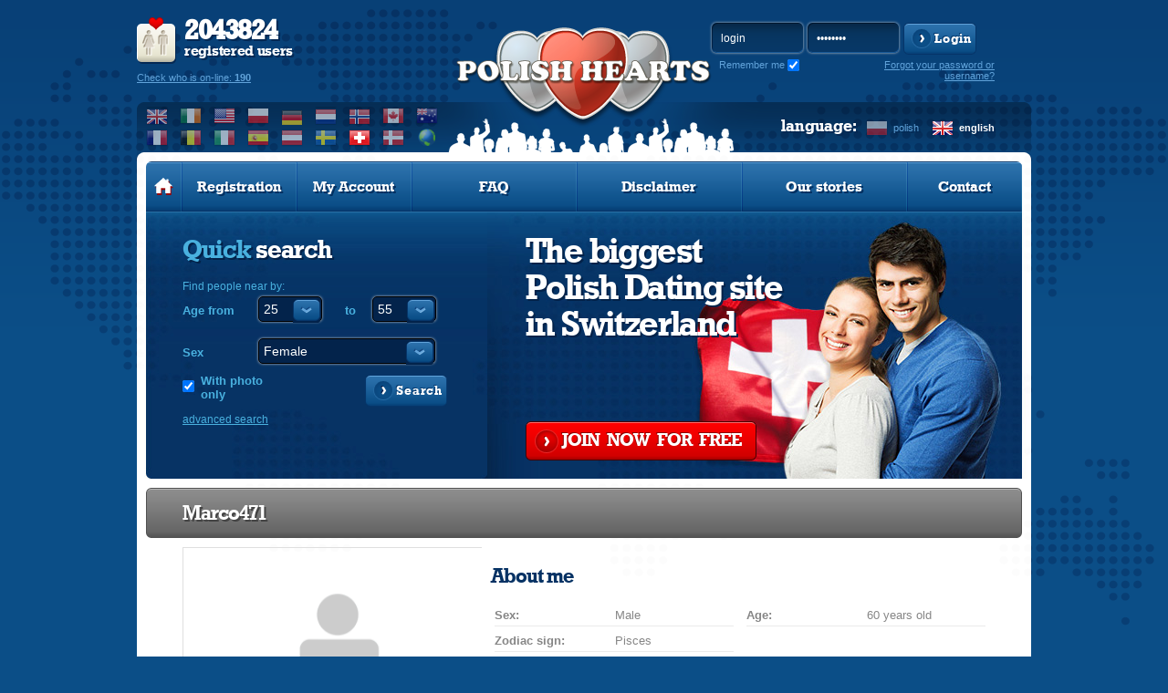

--- FILE ---
content_type: text/html; charset=utf-8
request_url: https://www.google.com/recaptcha/api2/aframe
body_size: 268
content:
<!DOCTYPE HTML><html><head><meta http-equiv="content-type" content="text/html; charset=UTF-8"></head><body><script nonce="QUg0vpHNCO9DtFfY03oSPQ">/** Anti-fraud and anti-abuse applications only. See google.com/recaptcha */ try{var clients={'sodar':'https://pagead2.googlesyndication.com/pagead/sodar?'};window.addEventListener("message",function(a){try{if(a.source===window.parent){var b=JSON.parse(a.data);var c=clients[b['id']];if(c){var d=document.createElement('img');d.src=c+b['params']+'&rc='+(localStorage.getItem("rc::a")?sessionStorage.getItem("rc::b"):"");window.document.body.appendChild(d);sessionStorage.setItem("rc::e",parseInt(sessionStorage.getItem("rc::e")||0)+1);localStorage.setItem("rc::h",'1768551429682');}}}catch(b){}});window.parent.postMessage("_grecaptcha_ready", "*");}catch(b){}</script></body></html>